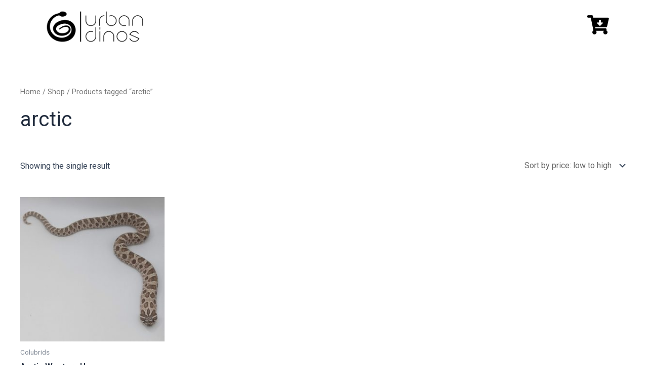

--- FILE ---
content_type: text/css
request_url: https://www.urbandinos.com/wp-content/uploads/elementor/css/post-252.css?ver=1707344478
body_size: 50
content:
.elementor-252 .elementor-element.elementor-element-7a5b693 > .elementor-container > .elementor-column > .elementor-widget-wrap{align-content:center;align-items:center;}.elementor-252 .elementor-element.elementor-element-aea31a6{text-align:left;}.elementor-252 .elementor-element.elementor-element-aea31a6 img{width:39%;}.elementor-252 .elementor-element.elementor-element-09631a1 .elementor-icon-wrapper{text-align:right;}.elementor-252 .elementor-element.elementor-element-09631a1.elementor-view-stacked .elementor-icon{background-color:#000000;}.elementor-252 .elementor-element.elementor-element-09631a1.elementor-view-framed .elementor-icon, .elementor-252 .elementor-element.elementor-element-09631a1.elementor-view-default .elementor-icon{color:#000000;border-color:#000000;}.elementor-252 .elementor-element.elementor-element-09631a1.elementor-view-framed .elementor-icon, .elementor-252 .elementor-element.elementor-element-09631a1.elementor-view-default .elementor-icon svg{fill:#000000;}.elementor-252 .elementor-element.elementor-element-09631a1 .elementor-icon{font-size:38px;}.elementor-252 .elementor-element.elementor-element-09631a1 .elementor-icon svg{height:38px;}@media(max-width:767px){.elementor-252 .elementor-element.elementor-element-7a5b693{padding:0px 20px 0px 10px;}.elementor-252 .elementor-element.elementor-element-062c286{width:70%;}.elementor-252 .elementor-element.elementor-element-aea31a6 img{width:66%;}.elementor-252 .elementor-element.elementor-element-734776a{width:30%;}}

--- FILE ---
content_type: text/css
request_url: https://www.urbandinos.com/wp-content/uploads/elementor/css/post-257.css?ver=1707344478
body_size: -234
content:
.elementor-257 .elementor-element.elementor-element-81c2606{text-align:center;}